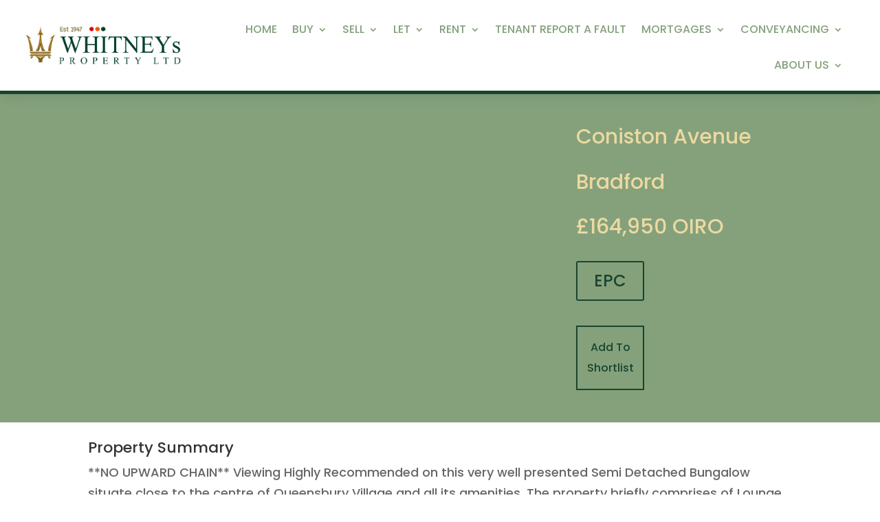

--- FILE ---
content_type: text/css
request_url: https://www.whitneys.co.uk/wp-content/themes/DIVI%20Child/style.css?ver=1.0.0
body_size: 65
content:
/*
Theme Name: Divi Child Theme
Theme URI: http://yourwebsite.com
Description: Child Theme For Divi
Author: tony lees
Author URI: http://respondmarketing.co.uk
Version: 1.0.0
Template: Divi
*/

--- FILE ---
content_type: text/css
request_url: https://www.whitneys.co.uk/wp-content/et-cache/global/et-divi-customizer-global.min.css?ver=1766347644
body_size: 3264
content:
body,.et_pb_column_1_2 .et_quote_content blockquote cite,.et_pb_column_1_2 .et_link_content a.et_link_main_url,.et_pb_column_1_3 .et_quote_content blockquote cite,.et_pb_column_3_8 .et_quote_content blockquote cite,.et_pb_column_1_4 .et_quote_content blockquote cite,.et_pb_blog_grid .et_quote_content blockquote cite,.et_pb_column_1_3 .et_link_content a.et_link_main_url,.et_pb_column_3_8 .et_link_content a.et_link_main_url,.et_pb_column_1_4 .et_link_content a.et_link_main_url,.et_pb_blog_grid .et_link_content a.et_link_main_url,body .et_pb_bg_layout_light .et_pb_post p,body .et_pb_bg_layout_dark .et_pb_post p{font-size:18px}.et_pb_slide_content,.et_pb_best_value{font-size:20px}h1,h2,h3,h4,h5,h6{color:#1a442d}#footer-widgets .footer-widget li:before{top:12.3px}@media only screen and (min-width:1350px){.et_pb_row{padding:27px 0}.et_pb_section{padding:54px 0}.single.et_pb_pagebuilder_layout.et_full_width_page .et_post_meta_wrapper{padding-top:81px}.et_pb_fullwidth_section{padding:0}}	body,input,textarea,select{font-family:'Poppins',Helvetica,Arial,Lucida,sans-serif}@media only screen and (max-width:1366px){.et_pb_image_0_tb_header .et_pb_image_wrap img{max-height:66px!important;width:auto}}@media (max-width:1366px){.et_pb_section_0_tb_body{width:100%;max-width:2500px;margin-left:auto!important;margin-right:auto!important}.et_pb_column_0_tb_body .et_pb_module_inner img{width:820px!important;height:478px!important;object-fit:cover;display:block;margin:0}.ph-divi-gallery{display:flex;flex-wrap:wrap;gap:20px;padding-left:5%}.ph-divi-gallery .gallery-column{flex:1 1 calc(50% - 5px);max-width:calc(46% - 5px)!important;height:364px!important;background-size:cover;background-position:center;overflow:hidden;position:relative}.ph-divi-gallery .gallery-column a{display:block;width:100%;padding-top:30%;font-size:40px}}.propertyhive .properties{display:grid!important;grid-template-columns:repeat(3,1fr);gap:10px;list-style:none;padding:0;margin:0;background:none}.propertyhive .properties li{display:flex;flex-direction:column;align-items:center;border:1px solid #ddd;background:#fff;box-sizing:border-box;text-align:center;transition:transform 0.3s ease,box-shadow 0.3s ease}@media (max-width:1024px){.propertyhive .properties{grid-template-columns:repeat(2,1fr)}}@media (max-width:768px){.propertyhive .properties{grid-template-columns:1fr}}.propertyhive .properties li:hover{transform:translateY(-5px);box-shadow:0px 4px 10px rgba(0,0,0,0.1)}.propertyhive .properties li .thumbnail img{max-width:100%;height:auto;margin-bottom:15px}.propertyhive ul.properties li .thumbnail{float:left;width:100%}.propertyhive .properties li h3{font-size:1.2em;font-weight:bold;margin:10px 0}.propertyhive .properties li .price{color:#007bff;font-size:1.1em;margin-bottom:15px}.propertyhive .properties li .actions .button{display:inline-block;padding:10px 15px;background:#007bff;color:#fff;text-decoration:none;border-radius:4px;margin-top:10px;transition:background 0.3s ease}.propertyhive .properties li .actions .button:hover{background:#0056b3}@media only screen and (max-width:768px){.propertyhive .properties{grid-template-columns:1fr}}.propertyhive .properties li{background:none;border:none;box-sizing:border-box;text-align:center;color:#ecd9a0;transition:transform 0.3s ease,box-shadow 0.3s ease}.propertyhive .properties li .actions .button{display:inline-block;padding:10px 15px;background:none;color:#ecd9a0;border:2px solid #ecd9a0;text-decoration:none;border-radius:4px;margin-top:10px;transition:background 0.3s ease,color 0.3s ease}.propertyhive .properties li .actions .button:hover{background:#ecd9a0;color:#000;border-color:#ecd9a0}.propertyhive .properties li h3,.propertyhive .properties li .price{color:#1A442D}.propertyhive .properties li h3{font-size:1.2em;font-weight:bold;margin:10px 0}.propertyhive .properties li{border:none!important;box-shadow:none!important;background:none}.propertyhive .properties li{display:flex;flex-direction:column;justify-content:space-between;height:100%;box-sizing:border-box}.propertyhive .properties li .actions{margin-top:auto}.propertyhive .properties li .actions .button{display:inline-block;padding:10px 15px;background:none!important;color:#1A442D!important;border:2px solid #1A442D!important;text-decoration:none;border-radius:4px;transition:background 0.3s ease,color 0.3s ease}.propertyhive .properties li .actions .button:hover{background:#1A442D!important;color:#84A17C!important;border-color:#1A442D!important}h2{font-family:'Brittany Signature',Helvetica,Arial,Lucida,sans-serif!important}.ph-divi-gallery{display:flex;flex-wrap:wrap;gap:20px}.ph-divi-gallery .gallery-column{flex:1 1 calc(50% - 5px);max-width:calc(49% - 5px);height:450px;background-size:cover;background-position:center;overflow:hidden;position:relative}.ph-divi-gallery .gallery-column a{display:block;width:100%;padding-top:30%;font-size:40px}@media (max-width:1024px){.ph-divi-gallery .gallery-column{flex:1 1 calc(33.33% - 10px);max-width:calc(33.33% - 10px)!important}}@media (max-width:768px){.ph-divi-gallery .gallery-column{flex:1 1 calc(100% - 10px);max-width:calc(100% - 10px)!important;height:300px}}.et_pb_gutters3 .et_pb_column_3_4,.et_pb_gutters3.et_pb_row .et_pb_column_3_4{width:60%}.et_pb_column_0_tb_body .et_pb_module_inner img{width:1204px;height:632px;object-fit:cover;display:block;margin:0}@media (max-width:1366px) and (min-width:1025px){.propertyhive .properties li .thumbnail img{width:420px!important;height:257px!important;object-fit:cover!important;display:block;margin:0 auto}}@media (max-width:1024px){.propertyhive .properties{grid-template-columns:repeat(2,1fr)}.propertyhive .properties li .thumbnail img{width:100%!important;height:auto!important}}@media (max-width:768px){.propertyhive .properties{grid-template-columns:1fr}.propertyhive .properties li .thumbnail img{width:100%!important;height:auto!important}}.property-search-form{display:flex;flex-wrap:wrap;gap:15px;align-items:flex-start}.property-search-form .control{flex:1 1 calc(40% - 15px);box-sizing:border-box;display:flex;flex-direction:column}.property-search-form .control[style]{width:auto!important}.property-search-form .control label{display:block;margin-bottom:5px;font-size:15px;font-weight:bold;font-family:'Poppins',Helvetica,Arial,Lucida,sans-serif}.property-search-form .control select{height:50px;padding:10px;font-size:16px;width:100%;border:1px solid #ccc;border-radius:5px;box-shadow:0 2px 5px rgba(0,0,0,0.1)}.property-search-form input[type="submit"]{background:none!important;color:#1A442D!important;border:2px solid #1A442D!important;border-radius:5px;height:50px;font-size:16px;cursor:pointer;transition:background-color 0.3s ease;width:calc(20% - 15px);box-sizing:border-box;align-self:flex-end}.property-search-form input[type="submit"]:hover{background-color:#005fa3}@media (max-width:768px){.property-search-form .control,.property-search-form input[type="submit"]{width:100%}}.owl-nav{display:flex;justify-content:space-between;align-items:center;margin:0 10px}.owl-nav .owl-prev,.owl-nav .owl-next{padding:5px 15px;background:#f0f0f0;border-radius:5px}.owl-nav .owl-prev{margin-right:10px}.owl-nav .owl-next{margin-left:10px}.propertyhive-form{max-width:800px;margin:0 auto;padding:20px;background:#f9f9f9;border:1px solid #ddd;border-radius:8px;box-shadow:0 2px 5px rgba(0,0,0,0.1);font-family:'Poppins',Helvetica,Arial,Lucida,sans-serif}.propertyhive-form .control{margin-bottom:8px;display:flex;flex-direction:column}.propertyhive-form label{font-size:14px;color:#333;margin-bottom:5px;font-weight:bold;font-family:'Poppins',Helvetica,Arial,Lucida,sans-serif}.propertyhive-form input,.propertyhive-form select,.propertyhive-form textarea{width:100%;padding:10px;font-size:14px;border:1px solid #ccc;border-radius:4px;box-sizing:border-box;font-family:'Poppins',Helvetica,Arial,Lucida,sans-serif}.propertyhive-form textarea{min-height:100px;resize:vertical}.propertyhive-form .control input[type="radio"],.propertyhive-form .control input[type="checkbox"]{width:auto;margin-right:5px}.propertyhive-form .control label input{margin-right:10px}.propertyhive-form input[type="submit"]{width:auto;padding:10px 30px;font-size:16px;font-weight:bold;background:#205843;color:#fff;border:none;border-radius:4px;cursor:pointer;text-transform:uppercase;transition:background 0.3s;font-family:'Poppins',Helvetica,Arial,Lucida,sans-serif}.propertyhive-form input[type="submit"]:hover{background:#17804e}.alert-box{margin-bottom:15px;padding:10px;border-radius:4px;font-size:14px;font-family:'Poppins',Helvetica,Arial,Lucida,sans-serif}.alert-success{background:#d4edda;color:#155724;border:1px solid #c3e6cb}.alert-danger{background:#f8d7da;color:#721c24;border:1px solid #f5c6cb}.ph-form-multiselect{padding:10px;border:1px solid #ccc;border-radius:4px;background:#fff;font-size:14px;width:100%;box-sizing:border-box;font-family:'Poppins',Helvetica,Arial,Lucida,sans-serif}.ms-options-wrap .ms-options{border:1px solid #ccc;border-radius:4px;background:#fff;max-height:200px;overflow-y:auto}@media (max-width:768px){.propertyhive-form{padding:15px}.propertyhive-form label{font-size:13px}.propertyhive-form input,.propertyhive-form select,.propertyhive-form textarea{font-size:13px;padding:8px}.propertyhive-form input[type="submit"]{font-size:14px;padding:10px}}.form-row{display:flex;flex-wrap:wrap;gap:10px;margin-bottom:15px}.form-row>div{flex:1}.propertyhive-form .form-row>div:first-child{flex:2}@media (max-width:768px){.form-row{flex-direction:column}.form-row>div{flex:1}}#container{max-width:1600px!important}.thumbnail img{display:block!important;width:526px!important;height:350px!important;object-fit:cover!important;max-height:none!important}.properties.clear li .thumbnail{height:auto!important;overflow:visible!important}.properties.clear{padding-top:50px!important}.properties.clear li{width:100%!important;padding:0!important;margin:0!important}.properties.clear .thumbnail{width:100%!important;max-width:100%!important;display:block!important;text-align:center!important;overflow:visible!important}.properties.clear .thumbnail img{width:526px!important;height:350px!important;object-fit:cover!important;display:block!important;margin:0 auto}body.search .properties-list{display:flex!important;flex-wrap:wrap!important;gap:20px!important;padding:0!important;list-style:none!important;justify-content:center!important}body.search .properties-list li{flex:0 1 calc(33.33% - 20px)!important;max-width:calc(33.33% - 20px)!important;box-sizing:border-box!important;display:flex;flex-direction:column;justify-content:space-between;text-align:center;background-color:#fff;border:1px solid #ddd;border-radius:8px;padding:15px;transition:transform 0.3s ease,box-shadow 0.3s ease}body.search .properties-list li:hover{transform:translateY(-5px);box-shadow:0px 4px 10px rgba(0,0,0,0.1)}body.search .properties-list .thumbnail{text-align:center!important;position:relative!important;margin-bottom:15px!important;width:100%!important}body.search .properties-list .thumbnail img{width:526px!important;height:auto!important;object-fit:cover!important;max-width:100%;margin:0 auto;display:block;border-radius:5px;box-shadow:0 4px 6px rgba(0,0,0,0.1)}body.search .properties-list .details h3{font-size:1.2rem!important;font-weight:bold!important;margin-bottom:10px!important;color:#205843!important;text-align:center!important}body.search .properties-list .details .price{font-size:1.5rem!important;font-weight:bold!important;color:#205843!important;margin-bottom:5px!important;text-align:center!important}body.search .properties-list .details .price span{font-size:0.9rem!important;color:#666!important}body.search .properties-list .actions a.button{display:inline-block!important;background-color:#205843!important;color:#fff!important;padding:10px 20px!important;text-decoration:none!important;border-radius:5px!important;font-weight:bold!important;text-align:center!important;transition:background-color 0.3s ease!important}body.search .properties-list .actions a.button:hover{background-color:#184434!important}@media (max-width:1024px){body.search .properties-list li{flex:0 1 calc(50% - 20px)!important;max-width:calc(50% - 20px)!important}body.search .properties-list .thumbnail img{width:100%!important}}@media (max-width:768px){body.search .properties-list li{flex:0 1 100%!important;max-width:100%!important}body.search .properties-list .thumbnail img{width:100%!important;height:auto!important}}.property-search-form-rental .control-department{display:none!important}.propertyhive .property-search-form{display:none}.seller-timeline-step{background:#f8f8f8;padding:2rem;border-radius:12px;text-align:center;box-shadow:0 2px 10px rgba(0,0,0,0.05)}.stage-heading{display:flex;flex-direction:column;align-items:center;position:relative;margin-bottom:1rem}.stage-heading::before{content:attr(data-step);width:50px;height:50px;background:#004225;color:white;font-weight:bold;font-size:18px;border-radius:50%;display:flex;align-items:center;justify-content:center;margin-bottom:0.5rem}.stage-label{font-weight:600;font-size:16px;color:#222}.stage-title{font-weight:700;font-size:20px;color:#004225}.seller-timeline-step.complete::after{content:"✓";color:#ffffff;background:#004225;border-radius:50%;font-size:14px;font-weight:bold;display:inline-block;width:24px;height:24px;line-height:24px;text-align:center;margin-left:8px}body[class*="seller-current-stage-"] #dashboard-placeholder{display:none!important}.seller-timeline-step.current{border:2px solid #004225;box-shadow:0 0 0 3px #dce7df}.et_pb_column.align-center-fix{align-items:center!important}#dashboard-placeholder{display:block!important}body[class*="seller-current-stage-"] #dashboard-placeholder{display:none!important}.page-id-19417 .control.control-minimum_price.sales-only,.page-id-19417 .control.control-minimum_bedrooms.residential-only,.page-id-19417 .control.control-property_type.residential-only,.page-id-19417 .control.control-location,.page-id-19417 .control.control-additional_requirements{display:none!important}.page-id-19417 .control.control-department{display:none!important}.seller-dashboard-stages{display:flex;flex-wrap:wrap;gap:2rem;align-items:stretch}.stage-card{flex:1 1 calc(33.333% - 2rem);display:flex;flex-direction:column;justify-content:space-between;border:2px solid #2d4739;border-radius:12px;padding:1.5rem;background:#f9f9f9;box-shadow:0 2px 6px rgba(0,0,0,0.05);transition:border-width 0.3s ease,background-color 0.3s ease}.stage-card.current{border-width:4px;background:#ffffff}.seller-dashboard-stages .stage-card{height:100%}.stage-card h3{margin-top:0.5rem;font-size:1.25rem;color:#2d4739}.stage-card p{font-size:0.95rem;line-height:1.5;color:#333}.seller-dashboard-stages{display:grid;grid-template-columns:repeat(auto-fill,minmax(300px,1fr));gap:2rem;align-items:stretch}.stage-card{border:2px solid #2d4739;border-radius:12px;padding:1.5rem;background:#f9f9f9;display:flex;flex-direction:column;align-items:flex-start;justify-content:flex-start;box-shadow:0 2px 6px rgba(0,0,0,0.05);transition:border-width 0.3s ease,background-color 0.3s ease}.stage-card.current{border-width:4px;background:#ffffff}.stage-number{width:40px;height:40px;border-radius:50%;background:#2d4739;color:#fff;font-weight:bold;display:flex;align-items:center;justify-content:center;margin-bottom:0.5rem}.stage-header{text-align:center;margin-bottom:1rem;width:100%}.stage-header h3{font-size:1.3rem;font-weight:700;margin:0;color:#2d4739}.stage-number{margin:0 auto 0.5rem auto}@media (max-width:900px){.stage-card{flex:1 1 calc(50% - 2rem)}}@media (max-width:600px){.stage-card{flex:1 1 100%}}.back-to-account{text-align:center;margin-top:2rem}.back-to-account .btn-back{display:inline-block;padding:0.75rem 1.5rem;background:#2d4739;color:#fff;text-decoration:none;border-radius:6px;font-weight:bold;transition:background 0.3s ease}.back-to-account .btn-back:hover{background:#1b2d23}.et_pb_code .et_pb_code_inner{width:100%!important;max-width:none!important}.seller-dashboard-stages{display:grid!important;grid-template-columns:repeat(3,minmax(280px,1fr));gap:2rem;align-items:stretch;width:100%}.seller-dashboard-stages .stage-card{width:auto!important;margin:0!important;height:100%;display:flex;flex-direction:column;justify-content:flex-start;border:2px solid #2d4739;border-radius:12px;padding:1.5rem;background:#f9f9f9;box-shadow:0 2px 6px rgba(0,0,0,0.05);transition:border-width 0.3s ease,background-color 0.3s ease}.seller-dashboard-stages .stage-card.current{border-width:4px;background:#ffffff}.seller-dashboard-stages .stage-header{text-align:center;margin-bottom:1rem;width:100%}.seller-dashboard-stages .stage-number{width:40px;height:40px;border-radius:50%;background:#2d4739;color:#fff;font-weight:bold;display:flex;align-items:center;justify-content:center;margin:0 auto 0.5rem auto}.seller-dashboard-stages .stage-header h3{font-size:1.3rem;font-weight:700;margin:0;color:#2d4739}.seller-dashboard-stages .stage-card p{font-size:0.95rem;line-height:1.5;color:#333}@media (max-width:1024px){.seller-dashboard-stages{grid-template-columns:repeat(2,minmax(0,1fr))}}@media (max-width:640px){.seller-dashboard-stages{grid-template-columns:1fr}}.et_pb_column .reviews-heading{width:100%;text-align:center!important}